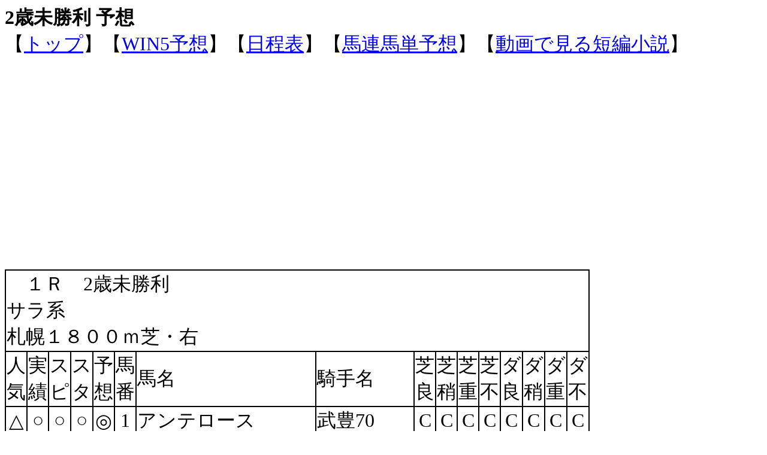

--- FILE ---
content_type: text/html
request_url: https://rimuru.sakura.ne.jp/yosou2/20220723sapporo1.html
body_size: 33474
content:
<HTML>
<HEAD>




<META http-equiv="Content-Type" content="text/html; charset=UTF-8">
<TITLE>2歳未勝利 予想 2022年07月23日：パカパカ競馬予想 【 全レース 無料 WIN5 DE ブログ 】</TITLE>
<META name="robots" content="index,follow">
<META name="description" content="競馬予想１Ｒ2歳未勝利サラ系札幌１８００ｍ芝・右">
<META name="keywords" content="１Ｒ2歳未勝利サラ系札幌１８００ｍ芝・右,アンテロース,武豊70,エターナルジェイド,丹内祐次17,トーセンウォルト,横山武史80,クリノグローリー,菱田裕二80,トーセントラム,横山和生80">
<script async src="https://fundingchoicesmessages.google.com/i/pub-8078673673507340?ers=1"></script><script>(function() {function signalGooglefcPresent() {if (!window.frames['googlefcPresent']) {if (document.body) {const iframe = document.createElement('iframe'); iframe.style = 'width: 0; height: 0; border: none; z-index: -1000; left: -1000px; top: -1000px;'; iframe.style.display = 'none'; iframe.name = 'googlefcPresent'; document.body.appendChild(iframe);} else {setTimeout(signalGooglefcPresent, 0);}}}signalGooglefcPresent();})();</script>

<script>(function(){'use strict';function aa(a){var b=0;return function(){return b<a.length?{done:!1,value:a[b++]}:{done:!0}}}var ba=typeof Object.defineProperties=="function"?Object.defineProperty:function(a,b,c){if(a==Array.prototype||a==Object.prototype)return a;a[b]=c.value;return a};
function ca(a){a=["object"==typeof globalThis&&globalThis,a,"object"==typeof window&&window,"object"==typeof self&&self,"object"==typeof global&&global];for(var b=0;b<a.length;++b){var c=a[b];if(c&&c.Math==Math)return c}throw Error("Cannot find global object");}var da=ca(this);function l(a,b){if(b)a:{var c=da;a=a.split(".");for(var d=0;d<a.length-1;d++){var e=a[d];if(!(e in c))break a;c=c[e]}a=a[a.length-1];d=c[a];b=b(d);b!=d&&b!=null&&ba(c,a,{configurable:!0,writable:!0,value:b})}}
function ea(a){return a.raw=a}function n(a){var b=typeof Symbol!="undefined"&&Symbol.iterator&&a[Symbol.iterator];if(b)return b.call(a);if(typeof a.length=="number")return{next:aa(a)};throw Error(String(a)+" is not an iterable or ArrayLike");}function fa(a){for(var b,c=[];!(b=a.next()).done;)c.push(b.value);return c}var ha=typeof Object.create=="function"?Object.create:function(a){function b(){}b.prototype=a;return new b},p;
if(typeof Object.setPrototypeOf=="function")p=Object.setPrototypeOf;else{var q;a:{var ja={a:!0},ka={};try{ka.__proto__=ja;q=ka.a;break a}catch(a){}q=!1}p=q?function(a,b){a.__proto__=b;if(a.__proto__!==b)throw new TypeError(a+" is not extensible");return a}:null}var la=p;
function t(a,b){a.prototype=ha(b.prototype);a.prototype.constructor=a;if(la)la(a,b);else for(var c in b)if(c!="prototype")if(Object.defineProperties){var d=Object.getOwnPropertyDescriptor(b,c);d&&Object.defineProperty(a,c,d)}else a[c]=b[c];a.A=b.prototype}function ma(){for(var a=Number(this),b=[],c=a;c<arguments.length;c++)b[c-a]=arguments[c];return b}l("Object.is",function(a){return a?a:function(b,c){return b===c?b!==0||1/b===1/c:b!==b&&c!==c}});
l("Array.prototype.includes",function(a){return a?a:function(b,c){var d=this;d instanceof String&&(d=String(d));var e=d.length;c=c||0;for(c<0&&(c=Math.max(c+e,0));c<e;c++){var f=d[c];if(f===b||Object.is(f,b))return!0}return!1}});
l("String.prototype.includes",function(a){return a?a:function(b,c){if(this==null)throw new TypeError("The 'this' value for String.prototype.includes must not be null or undefined");if(b instanceof RegExp)throw new TypeError("First argument to String.prototype.includes must not be a regular expression");return this.indexOf(b,c||0)!==-1}});l("Number.MAX_SAFE_INTEGER",function(){return 9007199254740991});
l("Number.isFinite",function(a){return a?a:function(b){return typeof b!=="number"?!1:!isNaN(b)&&b!==Infinity&&b!==-Infinity}});l("Number.isInteger",function(a){return a?a:function(b){return Number.isFinite(b)?b===Math.floor(b):!1}});l("Number.isSafeInteger",function(a){return a?a:function(b){return Number.isInteger(b)&&Math.abs(b)<=Number.MAX_SAFE_INTEGER}});
l("Math.trunc",function(a){return a?a:function(b){b=Number(b);if(isNaN(b)||b===Infinity||b===-Infinity||b===0)return b;var c=Math.floor(Math.abs(b));return b<0?-c:c}});/*

 Copyright The Closure Library Authors.
 SPDX-License-Identifier: Apache-2.0
*/
var u=this||self;function v(a,b){a:{var c=["CLOSURE_FLAGS"];for(var d=u,e=0;e<c.length;e++)if(d=d[c[e]],d==null){c=null;break a}c=d}a=c&&c[a];return a!=null?a:b}function w(a){return a};function na(a){u.setTimeout(function(){throw a;},0)};var oa=v(610401301,!1),pa=v(188588736,!0),qa=v(645172343,v(1,!0));var x,ra=u.navigator;x=ra?ra.userAgentData||null:null;function z(a){return oa?x?x.brands.some(function(b){return(b=b.brand)&&b.indexOf(a)!=-1}):!1:!1}function A(a){var b;a:{if(b=u.navigator)if(b=b.userAgent)break a;b=""}return b.indexOf(a)!=-1};function B(){return oa?!!x&&x.brands.length>0:!1}function C(){return B()?z("Chromium"):(A("Chrome")||A("CriOS"))&&!(B()?0:A("Edge"))||A("Silk")};var sa=B()?!1:A("Trident")||A("MSIE");!A("Android")||C();C();A("Safari")&&(C()||(B()?0:A("Coast"))||(B()?0:A("Opera"))||(B()?0:A("Edge"))||(B()?z("Microsoft Edge"):A("Edg/"))||B()&&z("Opera"));var ta={},D=null;var ua=typeof Uint8Array!=="undefined",va=!sa&&typeof btoa==="function";var wa;function E(){return typeof BigInt==="function"};var F=typeof Symbol==="function"&&typeof Symbol()==="symbol";function xa(a){return typeof Symbol==="function"&&typeof Symbol()==="symbol"?Symbol():a}var G=xa(),ya=xa("2ex");var za=F?function(a,b){a[G]|=b}:function(a,b){a.g!==void 0?a.g|=b:Object.defineProperties(a,{g:{value:b,configurable:!0,writable:!0,enumerable:!1}})},H=F?function(a){return a[G]|0}:function(a){return a.g|0},I=F?function(a){return a[G]}:function(a){return a.g},J=F?function(a,b){a[G]=b}:function(a,b){a.g!==void 0?a.g=b:Object.defineProperties(a,{g:{value:b,configurable:!0,writable:!0,enumerable:!1}})};function Aa(a,b){J(b,(a|0)&-14591)}function Ba(a,b){J(b,(a|34)&-14557)};var K={},Ca={};function Da(a){return!(!a||typeof a!=="object"||a.g!==Ca)}function Ea(a){return a!==null&&typeof a==="object"&&!Array.isArray(a)&&a.constructor===Object}function L(a,b,c){if(!Array.isArray(a)||a.length)return!1;var d=H(a);if(d&1)return!0;if(!(b&&(Array.isArray(b)?b.includes(c):b.has(c))))return!1;J(a,d|1);return!0};var M=0,N=0;function Fa(a){var b=a>>>0;M=b;N=(a-b)/4294967296>>>0}function Ga(a){if(a<0){Fa(-a);var b=n(Ha(M,N));a=b.next().value;b=b.next().value;M=a>>>0;N=b>>>0}else Fa(a)}function Ia(a,b){b>>>=0;a>>>=0;if(b<=2097151)var c=""+(4294967296*b+a);else E()?c=""+(BigInt(b)<<BigInt(32)|BigInt(a)):(c=(a>>>24|b<<8)&16777215,b=b>>16&65535,a=(a&16777215)+c*6777216+b*6710656,c+=b*8147497,b*=2,a>=1E7&&(c+=a/1E7>>>0,a%=1E7),c>=1E7&&(b+=c/1E7>>>0,c%=1E7),c=b+Ja(c)+Ja(a));return c}
function Ja(a){a=String(a);return"0000000".slice(a.length)+a}function Ha(a,b){b=~b;a?a=~a+1:b+=1;return[a,b]};var Ka=/^-?([1-9][0-9]*|0)(\.[0-9]+)?$/;var O;function La(a,b){O=b;a=new a(b);O=void 0;return a}
function P(a,b,c){a==null&&(a=O);O=void 0;if(a==null){var d=96;c?(a=[c],d|=512):a=[];b&&(d=d&-16760833|(b&1023)<<14)}else{if(!Array.isArray(a))throw Error("narr");d=H(a);if(d&2048)throw Error("farr");if(d&64)return a;d|=64;if(c&&(d|=512,c!==a[0]))throw Error("mid");a:{c=a;var e=c.length;if(e){var f=e-1;if(Ea(c[f])){d|=256;b=f-(+!!(d&512)-1);if(b>=1024)throw Error("pvtlmt");d=d&-16760833|(b&1023)<<14;break a}}if(b){b=Math.max(b,e-(+!!(d&512)-1));if(b>1024)throw Error("spvt");d=d&-16760833|(b&1023)<<
14}}}J(a,d);return a};function Ma(a){switch(typeof a){case "number":return isFinite(a)?a:String(a);case "boolean":return a?1:0;case "object":if(a)if(Array.isArray(a)){if(L(a,void 0,0))return}else if(ua&&a!=null&&a instanceof Uint8Array){if(va){for(var b="",c=0,d=a.length-10240;c<d;)b+=String.fromCharCode.apply(null,a.subarray(c,c+=10240));b+=String.fromCharCode.apply(null,c?a.subarray(c):a);a=btoa(b)}else{b===void 0&&(b=0);if(!D){D={};c="ABCDEFGHIJKLMNOPQRSTUVWXYZabcdefghijklmnopqrstuvwxyz0123456789".split("");d=["+/=",
"+/","-_=","-_.","-_"];for(var e=0;e<5;e++){var f=c.concat(d[e].split(""));ta[e]=f;for(var g=0;g<f.length;g++){var h=f[g];D[h]===void 0&&(D[h]=g)}}}b=ta[b];c=Array(Math.floor(a.length/3));d=b[64]||"";for(e=f=0;f<a.length-2;f+=3){var k=a[f],m=a[f+1];h=a[f+2];g=b[k>>2];k=b[(k&3)<<4|m>>4];m=b[(m&15)<<2|h>>6];h=b[h&63];c[e++]=g+k+m+h}g=0;h=d;switch(a.length-f){case 2:g=a[f+1],h=b[(g&15)<<2]||d;case 1:a=a[f],c[e]=b[a>>2]+b[(a&3)<<4|g>>4]+h+d}a=c.join("")}return a}}return a};function Na(a,b,c){a=Array.prototype.slice.call(a);var d=a.length,e=b&256?a[d-1]:void 0;d+=e?-1:0;for(b=b&512?1:0;b<d;b++)a[b]=c(a[b]);if(e){b=a[b]={};for(var f in e)Object.prototype.hasOwnProperty.call(e,f)&&(b[f]=c(e[f]))}return a}function Oa(a,b,c,d,e){if(a!=null){if(Array.isArray(a))a=L(a,void 0,0)?void 0:e&&H(a)&2?a:Pa(a,b,c,d!==void 0,e);else if(Ea(a)){var f={},g;for(g in a)Object.prototype.hasOwnProperty.call(a,g)&&(f[g]=Oa(a[g],b,c,d,e));a=f}else a=b(a,d);return a}}
function Pa(a,b,c,d,e){var f=d||c?H(a):0;d=d?!!(f&32):void 0;a=Array.prototype.slice.call(a);for(var g=0;g<a.length;g++)a[g]=Oa(a[g],b,c,d,e);c&&c(f,a);return a}function Qa(a){return a.s===K?a.toJSON():Ma(a)};function Ra(a,b,c){c=c===void 0?Ba:c;if(a!=null){if(ua&&a instanceof Uint8Array)return b?a:new Uint8Array(a);if(Array.isArray(a)){var d=H(a);if(d&2)return a;b&&(b=d===0||!!(d&32)&&!(d&64||!(d&16)));return b?(J(a,(d|34)&-12293),a):Pa(a,Ra,d&4?Ba:c,!0,!0)}a.s===K&&(c=a.h,d=I(c),a=d&2?a:La(a.constructor,Sa(c,d,!0)));return a}}function Sa(a,b,c){var d=c||b&2?Ba:Aa,e=!!(b&32);a=Na(a,b,function(f){return Ra(f,e,d)});za(a,32|(c?2:0));return a};function Ta(a,b){a=a.h;return Ua(a,I(a),b)}function Va(a,b,c,d){b=d+(+!!(b&512)-1);if(!(b<0||b>=a.length||b>=c))return a[b]}
function Ua(a,b,c,d){if(c===-1)return null;var e=b>>14&1023||536870912;if(c>=e){if(b&256)return a[a.length-1][c]}else{var f=a.length;if(d&&b&256&&(d=a[f-1][c],d!=null)){if(Va(a,b,e,c)&&ya!=null){var g;a=(g=wa)!=null?g:wa={};g=a[ya]||0;g>=4||(a[ya]=g+1,g=Error(),g.__closure__error__context__984382||(g.__closure__error__context__984382={}),g.__closure__error__context__984382.severity="incident",na(g))}return d}return Va(a,b,e,c)}}
function Wa(a,b,c,d,e){var f=b>>14&1023||536870912;if(c>=f||e&&!qa){var g=b;if(b&256)e=a[a.length-1];else{if(d==null)return;e=a[f+(+!!(b&512)-1)]={};g|=256}e[c]=d;c<f&&(a[c+(+!!(b&512)-1)]=void 0);g!==b&&J(a,g)}else a[c+(+!!(b&512)-1)]=d,b&256&&(a=a[a.length-1],c in a&&delete a[c])}
function Xa(a,b){var c=Ya;var d=d===void 0?!1:d;var e=a.h;var f=I(e),g=Ua(e,f,b,d);if(g!=null&&typeof g==="object"&&g.s===K)c=g;else if(Array.isArray(g)){var h=H(g),k=h;k===0&&(k|=f&32);k|=f&2;k!==h&&J(g,k);c=new c(g)}else c=void 0;c!==g&&c!=null&&Wa(e,f,b,c,d);e=c;if(e==null)return e;a=a.h;f=I(a);f&2||(g=e,c=g.h,h=I(c),g=h&2?La(g.constructor,Sa(c,h,!1)):g,g!==e&&(e=g,Wa(a,f,b,e,d)));return e}function Za(a,b){a=Ta(a,b);return a==null||typeof a==="string"?a:void 0}
function $a(a,b){var c=c===void 0?0:c;a=Ta(a,b);if(a!=null)if(b=typeof a,b==="number"?Number.isFinite(a):b!=="string"?0:Ka.test(a))if(typeof a==="number"){if(a=Math.trunc(a),!Number.isSafeInteger(a)){Ga(a);b=M;var d=N;if(a=d&2147483648)b=~b+1>>>0,d=~d>>>0,b==0&&(d=d+1>>>0);b=d*4294967296+(b>>>0);a=a?-b:b}}else if(b=Math.trunc(Number(a)),Number.isSafeInteger(b))a=String(b);else{if(b=a.indexOf("."),b!==-1&&(a=a.substring(0,b)),!(a[0]==="-"?a.length<20||a.length===20&&Number(a.substring(0,7))>-922337:
a.length<19||a.length===19&&Number(a.substring(0,6))<922337)){if(a.length<16)Ga(Number(a));else if(E())a=BigInt(a),M=Number(a&BigInt(4294967295))>>>0,N=Number(a>>BigInt(32)&BigInt(4294967295));else{b=+(a[0]==="-");N=M=0;d=a.length;for(var e=b,f=(d-b)%6+b;f<=d;e=f,f+=6)e=Number(a.slice(e,f)),N*=1E6,M=M*1E6+e,M>=4294967296&&(N+=Math.trunc(M/4294967296),N>>>=0,M>>>=0);b&&(b=n(Ha(M,N)),a=b.next().value,b=b.next().value,M=a,N=b)}a=M;b=N;b&2147483648?E()?a=""+(BigInt(b|0)<<BigInt(32)|BigInt(a>>>0)):(b=
n(Ha(a,b)),a=b.next().value,b=b.next().value,a="-"+Ia(a,b)):a=Ia(a,b)}}else a=void 0;return a!=null?a:c}function R(a,b){var c=c===void 0?"":c;a=Za(a,b);return a!=null?a:c};var S;function T(a,b,c){this.h=P(a,b,c)}T.prototype.toJSON=function(){return ab(this)};T.prototype.s=K;T.prototype.toString=function(){try{return S=!0,ab(this).toString()}finally{S=!1}};
function ab(a){var b=S?a.h:Pa(a.h,Qa,void 0,void 0,!1);var c=!S;var d=pa?void 0:a.constructor.v;var e=I(c?a.h:b);if(a=b.length){var f=b[a-1],g=Ea(f);g?a--:f=void 0;e=+!!(e&512)-1;var h=b;if(g){b:{var k=f;var m={};g=!1;if(k)for(var r in k)if(Object.prototype.hasOwnProperty.call(k,r))if(isNaN(+r))m[r]=k[r];else{var y=k[r];Array.isArray(y)&&(L(y,d,+r)||Da(y)&&y.size===0)&&(y=null);y==null&&(g=!0);y!=null&&(m[r]=y)}if(g){for(var Q in m)break b;m=null}else m=k}k=m==null?f!=null:m!==f}for(var ia;a>0;a--){Q=
a-1;r=h[Q];Q-=e;if(!(r==null||L(r,d,Q)||Da(r)&&r.size===0))break;ia=!0}if(h!==b||k||ia){if(!c)h=Array.prototype.slice.call(h,0,a);else if(ia||k||m)h.length=a;m&&h.push(m)}b=h}return b};function bb(a){return function(b){if(b==null||b=="")b=new a;else{b=JSON.parse(b);if(!Array.isArray(b))throw Error("dnarr");za(b,32);b=La(a,b)}return b}};function cb(a){this.h=P(a)}t(cb,T);var db=bb(cb);var U;function V(a){this.g=a}V.prototype.toString=function(){return this.g+""};var eb={};function fb(a){if(U===void 0){var b=null;var c=u.trustedTypes;if(c&&c.createPolicy){try{b=c.createPolicy("goog#html",{createHTML:w,createScript:w,createScriptURL:w})}catch(d){u.console&&u.console.error(d.message)}U=b}else U=b}a=(b=U)?b.createScriptURL(a):a;return new V(a,eb)};/*

 SPDX-License-Identifier: Apache-2.0
*/
function gb(a){var b=ma.apply(1,arguments);if(b.length===0)return fb(a[0]);for(var c=a[0],d=0;d<b.length;d++)c+=encodeURIComponent(b[d])+a[d+1];return fb(c)};function hb(a,b){a.src=b instanceof V&&b.constructor===V?b.g:"type_error:TrustedResourceUrl";var c,d;(c=(b=(d=(c=(a.ownerDocument&&a.ownerDocument.defaultView||window).document).querySelector)==null?void 0:d.call(c,"script[nonce]"))?b.nonce||b.getAttribute("nonce")||"":"")&&a.setAttribute("nonce",c)};function ib(){return Math.floor(Math.random()*2147483648).toString(36)+Math.abs(Math.floor(Math.random()*2147483648)^Date.now()).toString(36)};function jb(a,b){b=String(b);a.contentType==="application/xhtml+xml"&&(b=b.toLowerCase());return a.createElement(b)}function kb(a){this.g=a||u.document||document};function lb(a){a=a===void 0?document:a;return a.createElement("script")};function mb(a,b,c,d,e,f){try{var g=a.g,h=lb(g);h.async=!0;hb(h,b);g.head.appendChild(h);h.addEventListener("load",function(){e();d&&g.head.removeChild(h)});h.addEventListener("error",function(){c>0?mb(a,b,c-1,d,e,f):(d&&g.head.removeChild(h),f())})}catch(k){f()}};var nb=u.atob("aHR0cHM6Ly93d3cuZ3N0YXRpYy5jb20vaW1hZ2VzL2ljb25zL21hdGVyaWFsL3N5c3RlbS8xeC93YXJuaW5nX2FtYmVyXzI0ZHAucG5n"),ob=u.atob("WW91IGFyZSBzZWVpbmcgdGhpcyBtZXNzYWdlIGJlY2F1c2UgYWQgb3Igc2NyaXB0IGJsb2NraW5nIHNvZnR3YXJlIGlzIGludGVyZmVyaW5nIHdpdGggdGhpcyBwYWdlLg=="),pb=u.atob("RGlzYWJsZSBhbnkgYWQgb3Igc2NyaXB0IGJsb2NraW5nIHNvZnR3YXJlLCB0aGVuIHJlbG9hZCB0aGlzIHBhZ2Uu");function qb(a,b,c){this.i=a;this.u=b;this.o=c;this.g=null;this.j=[];this.m=!1;this.l=new kb(this.i)}
function rb(a){if(a.i.body&&!a.m){var b=function(){sb(a);u.setTimeout(function(){tb(a,3)},50)};mb(a.l,a.u,2,!0,function(){u[a.o]||b()},b);a.m=!0}}
function sb(a){for(var b=W(1,5),c=0;c<b;c++){var d=X(a);a.i.body.appendChild(d);a.j.push(d)}b=X(a);b.style.bottom="0";b.style.left="0";b.style.position="fixed";b.style.width=W(100,110).toString()+"%";b.style.zIndex=W(2147483544,2147483644).toString();b.style.backgroundColor=ub(249,259,242,252,219,229);b.style.boxShadow="0 0 12px #888";b.style.color=ub(0,10,0,10,0,10);b.style.display="flex";b.style.justifyContent="center";b.style.fontFamily="Roboto, Arial";c=X(a);c.style.width=W(80,85).toString()+
"%";c.style.maxWidth=W(750,775).toString()+"px";c.style.margin="24px";c.style.display="flex";c.style.alignItems="flex-start";c.style.justifyContent="center";d=jb(a.l.g,"IMG");d.className=ib();d.src=nb;d.alt="Warning icon";d.style.height="24px";d.style.width="24px";d.style.paddingRight="16px";var e=X(a),f=X(a);f.style.fontWeight="bold";f.textContent=ob;var g=X(a);g.textContent=pb;Y(a,e,f);Y(a,e,g);Y(a,c,d);Y(a,c,e);Y(a,b,c);a.g=b;a.i.body.appendChild(a.g);b=W(1,5);for(c=0;c<b;c++)d=X(a),a.i.body.appendChild(d),
a.j.push(d)}function Y(a,b,c){for(var d=W(1,5),e=0;e<d;e++){var f=X(a);b.appendChild(f)}b.appendChild(c);c=W(1,5);for(d=0;d<c;d++)e=X(a),b.appendChild(e)}function W(a,b){return Math.floor(a+Math.random()*(b-a))}function ub(a,b,c,d,e,f){return"rgb("+W(Math.max(a,0),Math.min(b,255)).toString()+","+W(Math.max(c,0),Math.min(d,255)).toString()+","+W(Math.max(e,0),Math.min(f,255)).toString()+")"}function X(a){a=jb(a.l.g,"DIV");a.className=ib();return a}
function tb(a,b){b<=0||a.g!=null&&a.g.offsetHeight!==0&&a.g.offsetWidth!==0||(vb(a),sb(a),u.setTimeout(function(){tb(a,b-1)},50))}function vb(a){for(var b=n(a.j),c=b.next();!c.done;c=b.next())(c=c.value)&&c.parentNode&&c.parentNode.removeChild(c);a.j=[];(b=a.g)&&b.parentNode&&b.parentNode.removeChild(b);a.g=null};function wb(a,b,c,d,e){function f(k){document.body?g(document.body):k>0?u.setTimeout(function(){f(k-1)},e):b()}function g(k){k.appendChild(h);u.setTimeout(function(){h?(h.offsetHeight!==0&&h.offsetWidth!==0?b():a(),h.parentNode&&h.parentNode.removeChild(h)):a()},d)}var h=xb(c);f(3)}function xb(a){var b=document.createElement("div");b.className=a;b.style.width="1px";b.style.height="1px";b.style.position="absolute";b.style.left="-10000px";b.style.top="-10000px";b.style.zIndex="-10000";return b};function Ya(a){this.h=P(a)}t(Ya,T);function yb(a){this.h=P(a)}t(yb,T);var zb=bb(yb);function Ab(a){if(!a)return null;a=Za(a,4);var b;a===null||a===void 0?b=null:b=fb(a);return b};var Bb=ea([""]),Cb=ea([""]);function Db(a,b){this.m=a;this.o=new kb(a.document);this.g=b;this.j=R(this.g,1);this.u=Ab(Xa(this.g,2))||gb(Bb);this.i=!1;b=Ab(Xa(this.g,13))||gb(Cb);this.l=new qb(a.document,b,R(this.g,12))}Db.prototype.start=function(){Eb(this)};
function Eb(a){Fb(a);mb(a.o,a.u,3,!1,function(){a:{var b=a.j;var c=u.btoa(b);if(c=u[c]){try{var d=db(u.atob(c))}catch(e){b=!1;break a}b=b===Za(d,1)}else b=!1}b?Z(a,R(a.g,14)):(Z(a,R(a.g,8)),rb(a.l))},function(){wb(function(){Z(a,R(a.g,7));rb(a.l)},function(){return Z(a,R(a.g,6))},R(a.g,9),$a(a.g,10),$a(a.g,11))})}function Z(a,b){a.i||(a.i=!0,a=new a.m.XMLHttpRequest,a.open("GET",b,!0),a.send())}function Fb(a){var b=u.btoa(a.j);a.m[b]&&Z(a,R(a.g,5))};(function(a,b){u[a]=function(){var c=ma.apply(0,arguments);u[a]=function(){};b.call.apply(b,[null].concat(c instanceof Array?c:fa(n(c))))}})("__h82AlnkH6D91__",function(a){typeof window.atob==="function"&&(new Db(window,zb(window.atob(a)))).start()});}).call(this);

window.__h82AlnkH6D91__("[base64]/[base64]/[base64]/[base64]");</script>

<script async src="https://pagead2.googlesyndication.com/pagead/js/adsbygoogle.js?client=ca-pub-8078673673507340"
     crossorigin="anonymous"></script>
</HEAD>
<BODY><FONT size="+3">
<B><FONT size="+3">2歳未勝利 予想</FONT></B>
<br>
<FONT size="+3">【<A href="http://rimuru.sakura.ne.jp/yosou2/">トップ</A>】【<A href="http://rimuru.sakura.ne.jp/yosou2/win5yotei.htm">WIN5予想</A>】【<A href="http://rimuru.sakura.ne.jp/yosou2/syussouhyou/nitteihyou.htm">日程表</A>】【<A href="http://rimuru.sakura.ne.jp/yosou2/syussouhyou/nitteihyou.htm">馬連馬単予想</A>】【<A href="https://rimuru.sakura.ne.jp/mosirebyu/vu01/anime/20250928091514sample2.html">動画で見る短編小説</A>】</FONT><br>
<script async src="https://pagead2.googlesyndication.com/pagead/js/adsbygoogle.js?client=ca-pub-8078673673507340"
     crossorigin="anonymous"></script>
<!-- 競馬レスポンシブ -->
<ins class="adsbygoogle"
     style="display:block"
     data-ad-client="ca-pub-8078673673507340"
     data-ad-slot="2709144155"
     data-ad-format="auto"
     data-full-width-responsive="true"></ins>
<script>
     (adsbygoogle = window.adsbygoogle || []).push({});
</script>

<br>
<br>
<TABLE bgcolor="#000000" ><TBODY><TR bgcolor="#ffffff" ><TD colspan="16"><FONT size="+3">　１Ｒ　2歳未勝利<br>サラ系<br>札幌１８００ｍ芝・右</FONT></TD></TR><TR bgcolor="#ffffff" ><TD width="14" align="center"><FONT size="+3">人<BR>気</FONT></TD><TD width="14" align="center"><FONT size="+3">実<BR>績</FONT></TD><TD width="14" align="center"><FONT size="+3">ス<BR>ピ</FONT></TD><TD width="14" align="center"><FONT size="+3">ス<BR>タ</FONT></TD><TD width="14" align="center"><FONT size="+3">予<BR>想</FONT></TD><TD width="26" align="center"><FONT size="+3">馬<BR>番</FONT></TD><TD><FONT size="+3">馬名</FONT></TD><TD><FONT size="+3">騎手名</FONT></TD><TD width="14"><FONT size="+3">芝<BR>良</FONT></TD><TD width="14"><FONT size="+3">芝<BR>稍</FONT></TD><TD width="14"><FONT size="+3">芝<BR>重</FONT></TD><TD width="14"><FONT size="+3">芝<BR>不</FONT></TD><TD width="14"><FONT size="+3">ダ<BR>良</FONT></TD><TD width="14"><FONT size="+3">ダ<BR>稍</FONT></TD><TD width="14"><FONT size="+3">ダ<BR>重</FONT></TD><TD width="14"><FONT size="+3">ダ<BR>不</FONT></TD></TR>
<TR bgcolor="#ffffff" align="center" ><TD><FONT size="+3">△</FONT></TD><TD><FONT size="+3">○</FONT></TD><TD><FONT size="+3">○</FONT></TD><TD><FONT size="+3">○</FONT></TD><TD><FONT size="+3">◎</FONT></TD><TD><FONT size="+3">1</FONT></TD><TD align="left"><FONT size="+3">アンテロース</FONT></TD><TD align="left"><FONT size="+3">武豊70</FONT></TD><TD><FONT size="+3">C</FONT></TD><TD><FONT size="+3">C</FONT></TD><TD><FONT size="+3">C</FONT></TD><TD><FONT size="+3">C</FONT></TD><TD><FONT size="+3">C</FONT></TD><TD><FONT size="+3">C</FONT></TD><TD><FONT size="+3">C</FONT></TD><TD><FONT size="+3">C</FONT></TD></TR>
<TR bgcolor="#ffffff" align="center" ><TD><FONT size="+3">○</FONT></TD><TD><FONT size="+3">▲</FONT></TD><TD><FONT size="+3">▲</FONT></TD><TD><FONT size="+3">×</FONT></TD><TD><FONT size="+3">×</FONT></TD><TD><FONT size="+3">2</FONT></TD><TD align="left"><FONT size="+3">エターナルジェイド</FONT></TD><TD align="left"><FONT size="+3">丹内祐次17</FONT></TD><TD><FONT size="+3">C</FONT></TD><TD><FONT size="+3">C</FONT></TD><TD><FONT size="+3">C</FONT></TD><TD><FONT size="+3">C</FONT></TD><TD><FONT size="+3">C</FONT></TD><TD><FONT size="+3">C</FONT></TD><TD><FONT size="+3">C</FONT></TD><TD><FONT size="+3">C</FONT></TD></TR>
<TR bgcolor="#ffffff" align="center" ><TD><FONT size="+3">×</FONT></TD><TD><FONT size="+3">×</FONT></TD><TD><FONT size="+3">×</FONT></TD><TD><FONT size="+3">◎</FONT></TD><TD><FONT size="+3">△</FONT></TD><TD><FONT size="+3">3</FONT></TD><TD align="left"><FONT size="+3">トーセンウォルト</FONT></TD><TD align="left"><FONT size="+3">横山武史80</FONT></TD><TD><FONT size="+3">C</FONT></TD><TD><FONT size="+3">C</FONT></TD><TD><FONT size="+3">S</FONT></TD><TD><FONT size="+3">C</FONT></TD><TD><FONT size="+3">C</FONT></TD><TD><FONT size="+3">C</FONT></TD><TD><FONT size="+3">C</FONT></TD><TD><FONT size="+3">C</FONT></TD></TR>
<TR bgcolor="#ffffff" align="center" ><TD><FONT size="+3">△</FONT></TD><TD><FONT size="+3">△</FONT></TD><TD><FONT size="+3">△</FONT></TD><TD><FONT size="+3">▲</FONT></TD><TD><FONT size="+3">▲</FONT></TD><TD><FONT size="+3">4</FONT></TD><TD align="left"><FONT size="+3">クリノグローリー</FONT></TD><TD align="left"><FONT size="+3">菱田裕二80</FONT></TD><TD><FONT size="+3">C</FONT></TD><TD><FONT size="+3">C</FONT></TD><TD><FONT size="+3">C</FONT></TD><TD><FONT size="+3">C</FONT></TD><TD><FONT size="+3">C</FONT></TD><TD><FONT size="+3">C</FONT></TD><TD><FONT size="+3">C</FONT></TD><TD><FONT size="+3">C</FONT></TD></TR>
<TR bgcolor="#ffffff" align="center" ><TD><FONT size="+3">◎</FONT></TD><TD><FONT size="+3">◎</FONT></TD><TD><FONT size="+3">◎</FONT></TD><TD><FONT size="+3">△</FONT></TD><TD><FONT size="+3">○</FONT></TD><TD><FONT size="+3">5</FONT></TD><TD align="left"><FONT size="+3">トーセントラム</FONT></TD><TD align="left"><FONT size="+3">横山和生80</FONT></TD><TD><FONT size="+3">B</FONT></TD><TD><FONT size="+3">C</FONT></TD><TD><FONT size="+3">C</FONT></TD><TD><FONT size="+3">C</FONT></TD><TD><FONT size="+3">C</FONT></TD><TD><FONT size="+3">C</FONT></TD><TD><FONT size="+3">C</FONT></TD><TD><FONT size="+3">C</FONT></TD></TR>
<TR><TD colspan="3" bgcolor="#ffffff"><FONT size="+3">スピ</FONT></TD><TD bgcolor="#ffffff" colspan="13"><FONT size="+3"></FONT></TD></TR><TR><TD colspan="3" bgcolor="#ffffff"><FONT size="+3">スタ</FONT></TD><TD bgcolor="#ffffff" colspan="13"><FONT size="+3">■■■</FONT></TD></TR><TR><TD colspan="3" bgcolor="#ffffff"><FONT size="+3">底力</FONT></TD><TD bgcolor="#ffffff" colspan="13"><FONT size="+3">■■■</FONT></TD></TR></TBODY></TABLE><br>
<br>
<script async src="https://pagead2.googlesyndication.com/pagead/js/adsbygoogle.js?client=ca-pub-8078673673507340"
     crossorigin="anonymous"></script>
<!-- 競馬レスポンシブ -->
<ins class="adsbygoogle"
     style="display:block"
     data-ad-client="ca-pub-8078673673507340"
     data-ad-slot="2709144155"
     data-ad-format="auto"
     data-full-width-responsive="true"></ins>
<script>
     (adsbygoogle = window.adsbygoogle || []).push({});
</script>
【勝ち馬予想】<br>
1アンテロース<br>
4クリノグローリー<br>
5トーセントラム<br>
<br>
【注目馬の考察】<br>
1アンテロースは、実績、安定性、スピード、スタミナが特徴の競走馬です。<br>
持ち前のスピードを活かし主導権を握り、高次元の決め足を発揮できれば、上位入着も比較的容易だと思います。<br>
<br>
2エターナルジェイドは、実績、安定性、スピード、スタミナが特徴の競走馬です。<br>
好ダッシュから主導権を取り、勝負所で鋭い決め足を発揮できれば、上位入着も狙えると思います。<br>
この馬の能力はこのメンバーの中では一枚抜けた存在になりそうです。<br>
<br>
3トーセンウォルトは、実績、安定性、スピード、スタミナが特徴の競走馬です。<br>
高い次元のスタミナとスピードを活かし有利な展開から鋭い決め足を発揮できれば、上位入着も十分可能だと思います。<br>
<br>
4クリノグローリーは、実績、安定性、スピード、スタミナが特徴の競走馬です。<br>
自在性を武器に主導権を取り、鋭い決め足を発揮できれば、上位入着も狙えると思います。<br>
<br>
5トーセントラムは、実績、安定性、スピード、スタミナが特徴の競走馬です。<br>
高い次元のスピードを活かし有利な展開を作り出し、鋭い決め足を発揮できれば、上位入着も十分可能だと思います。<br>
この馬の能力はこのメンバーの中では一枚抜けた存在になりそうです。<br>
<br><br>
<A href="20220723fukusima1.html">2022年07月23日土曜日１Ｒ2歳未勝利サラ系福島１２００ｍ芝・右</A><br><br>
<A href="20220723fukusima2.html">2022年07月23日土曜日２Ｒ2歳未勝利サラ系福島１８００ｍ芝・右</A><br><br>
<A href="20220723fukusima3.html">2022年07月23日土曜日３Ｒ3歳未勝利サラ系福島１２００ｍ芝・右</A><br><br>
<A href="20220723fukusima4.html">2022年07月23日土曜日４Ｒ3歳未勝利サラ系福島１７００ｍダート・右</A><br><br>
<A href="20220723fukusima5.html">2022年07月23日土曜日５Ｒメイクデビュー福島サラ系福島２０００ｍ芝・右</A><br><br>
<A href="20220723fukusima6.html">2022年07月23日土曜日６Ｒメイクデビュー福島サラ系福島１２００ｍ芝・右</A><br><br>
<A href="20220723fukusima7.html">2022年07月23日土曜日７Ｒ3歳未勝利サラ系福島１８００ｍ芝・右</A><br><br>
<A href="20220723fukusima8.html">2022年07月23日土曜日８Ｒ3歳以上1勝クラスサラ系福島１１５０ｍダート・右</A><br><br>
<A href="20220723fukusima9.html">2022年07月23日土曜日９Ｒ伊達特別サラ系福島１８００ｍ芝・右</A><br><br>
<A href="20220723fukusima10.html">2022年07月23日土曜日１０Ｒ横手特別サラ系福島１７００ｍダート・右</A><br><br>
<A href="20220723fukusima11.html">2022年07月23日土曜日１１Ｒ安達太良ステークスサラ系福島１１５０ｍダート・右</A><br><br>
<A href="20220723fukusima12.html">2022年07月23日土曜日１２Ｒ3歳以上1勝クラスサラ系福島２６００ｍ芝・右</A><br><br>
<A href="20220723kokura1.html">2022年07月23日土曜日１Ｒ障害3歳以上未勝利サラ系小倉２８６０ｍ芝・左</A><br><br>
<A href="20220723kokura2.html">2022年07月23日土曜日２Ｒ2歳未勝利サラ系小倉１８００ｍ芝・右</A><br><br>
<A href="20220723kokura3.html">2022年07月23日土曜日３Ｒ3歳未勝利サラ系小倉１０００ｍダート・右</A><br><br>
<A href="20220723kokura5.html">2022年07月23日土曜日５Ｒメイクデビュー小倉サラ系小倉１２００ｍ芝・右</A><br><br>
<A href="20220723kokura6.html">2022年07月23日土曜日６Ｒ3歳未勝利サラ系小倉１７００ｍダート・右</A><br><br>
<A href="20220723kokura7.html">2022年07月23日土曜日７Ｒ3歳未勝利サラ系小倉２０００ｍ芝・右</A><br><br>
<A href="20220723kokura8.html">2022年07月23日土曜日８Ｒ3歳以上1勝クラスサラ系小倉１７００ｍダート・右</A><br><br>
<A href="20220723kokura9.html">2022年07月23日土曜日９Ｒ大牟田特別サラ系小倉１２００ｍ芝・右</A><br><br>
<A href="20220723kokura10.html">2022年07月23日土曜日１０Ｒ高千穂特別サラ系小倉２０００ｍ芝・右</A><br><br>
<A href="20220723kokura11.html">2022年07月23日土曜日１１Ｒ佐世保ステークスサラ系小倉１２００ｍ芝・右</A><br><br>
<A href="20220723kokura12.html">2022年07月23日土曜日１２Ｒ3歳以上1勝クラスサラ系小倉１７００ｍダート・右</A><br><br>
<A href="20220723sapporo1.html">2022年07月23日土曜日１Ｒ2歳未勝利サラ系札幌１８００ｍ芝・右</A><br><br>
<A href="20220723sapporo2.html">2022年07月23日土曜日２Ｒ3歳未勝利サラ系札幌１７００ｍダート・右</A><br><br>
<A href="20220723sapporo3.html">2022年07月23日土曜日３Ｒ3歳未勝利サラ系札幌１５００ｍ芝・右</A><br><br>
<A href="20220723sapporo4.html">2022年07月23日土曜日４Ｒ3歳未勝利サラ系札幌１２００ｍ芝・右</A><br><br>
<A href="20220723sapporo5.html">2022年07月23日土曜日５Ｒメイクデビュー札幌サラ系札幌１７００ｍダート・右</A><br><br>
<A href="20220723sapporo6.html">2022年07月23日土曜日６Ｒ3歳未勝利サラ系札幌１８００ｍ芝・右</A><br><br>
<A href="20220723sapporo7.html">2022年07月23日土曜日７Ｒ3歳以上1勝クラスサラ系札幌１０００ｍダート・右</A><br><br>
<A href="20220723sapporo8.html">2022年07月23日土曜日８Ｒ3歳以上1勝クラスサラ系札幌１２００ｍ芝・右</A><br><br>
<A href="20220723sapporo9.html">2022年07月23日土曜日９Ｒ利尻特別サラ系札幌２０００ｍ芝・右</A><br><br>
<A href="20220723sapporo10.html">2022年07月23日土曜日１０Ｒ大倉山特別サラ系札幌１７００ｍダート・右</A><br><br>
<A href="20220723sapporo11.html">2022年07月23日土曜日１１Ｒしらかばステークスサラ系札幌１２００ｍ芝・右</A><br><br>
<A href="20220723sapporo12.html">2022年07月23日土曜日１２Ｒ3歳以上1勝クラスサラ系札幌１７００ｍダート・右</A><br><br><br>
<A href="20220723.html">20220723日の競馬予想に戻る</A>　<A href="index.htm">パカパカ競馬予想 【 全レース 無料 WIN5 DE ブログ 】</A><br><br></FONT></BODY></HTML>

--- FILE ---
content_type: text/html; charset=utf-8
request_url: https://www.google.com/recaptcha/api2/aframe
body_size: 266
content:
<!DOCTYPE HTML><html><head><meta http-equiv="content-type" content="text/html; charset=UTF-8"></head><body><script nonce="cUdNVX3qk2SqEcWnW8dd1w">/** Anti-fraud and anti-abuse applications only. See google.com/recaptcha */ try{var clients={'sodar':'https://pagead2.googlesyndication.com/pagead/sodar?'};window.addEventListener("message",function(a){try{if(a.source===window.parent){var b=JSON.parse(a.data);var c=clients[b['id']];if(c){var d=document.createElement('img');d.src=c+b['params']+'&rc='+(localStorage.getItem("rc::a")?sessionStorage.getItem("rc::b"):"");window.document.body.appendChild(d);sessionStorage.setItem("rc::e",parseInt(sessionStorage.getItem("rc::e")||0)+1);localStorage.setItem("rc::h",'1768663453380');}}}catch(b){}});window.parent.postMessage("_grecaptcha_ready", "*");}catch(b){}</script></body></html>

--- FILE ---
content_type: application/javascript; charset=utf-8
request_url: https://fundingchoicesmessages.google.com/f/AGSKWxXlTh2QEyxqi4uqdsKNmymds6XA7W7Hd-7fFK0HMEXeob_VGBhwfonfmIh7QsaNEr0vTm2iay4e2Z5KGFlmfVlbcV_zf0C2E8QuSPqEu4eUHPjfD5nBzIyS9rU4IHyOVqNVmgTcKQ0WUfYY4dNrYLrVzrp9FpmUtEFVKsWREfLknSmfZlcXDTZZ6TY=/_/adbase.script,domain=pornhd.com_160x290._floatingad__ad_position_
body_size: -1288
content:
window['7c4aa016-7d70-48c5-9ed7-95783eb51fdf'] = true;

--- FILE ---
content_type: application/javascript; charset=utf-8
request_url: https://fundingchoicesmessages.google.com/f/AGSKWxVCW9iJoF53zB-PDUwqwSYpHmiLCKnnoz29LQMRF_Rg6yRXnFOYF8qXioIVBT9JOU8tUjSwEvXOh5fIqtFb09HHSAOYyfQZBHDG4lCI43H72-XOEa79Z-T6asSOwEctOwjtIzz1?fccs=W251bGwsbnVsbCxudWxsLG51bGwsbnVsbCxudWxsLFsxNzY4NjYzNDU2LDc1ODAwMDAwMF0sbnVsbCxudWxsLG51bGwsW251bGwsWzcsMTksNiwxMCwxOCwxM10sbnVsbCxudWxsLG51bGwsbnVsbCxudWxsLG51bGwsbnVsbCxudWxsLG51bGwsMV0sImh0dHBzOi8vcmltdXJ1LnNha3VyYS5uZS5qcC95b3NvdTIvMjAyMjA3MjNzYXBwb3JvMS5odG1sIixudWxsLFtbOCwiTTlsa3pVYVpEc2ciXSxbOSwiZW4tVVMiXSxbMTksIjIiXSxbMjQsIiJdLFsyOSwiZmFsc2UiXSxbMjEsIltbW1s1LDEsWzBdXSxbMTc2ODY2MzQ1Myw2MjEyNTEwMDBdLFsxMjA5NjAwXV1dXSJdXV0
body_size: 185
content:
if (typeof __googlefc.fcKernelManager.run === 'function') {"use strict";this.default_ContributorServingResponseClientJs=this.default_ContributorServingResponseClientJs||{};(function(_){var window=this;
try{
var np=function(a){this.A=_.t(a)};_.u(np,_.J);var op=function(a){this.A=_.t(a)};_.u(op,_.J);op.prototype.getWhitelistStatus=function(){return _.F(this,2)};var pp=function(a){this.A=_.t(a)};_.u(pp,_.J);var qp=_.Zc(pp),rp=function(a,b,c){this.B=a;this.j=_.A(b,np,1);this.l=_.A(b,_.Nk,3);this.F=_.A(b,op,4);a=this.B.location.hostname;this.D=_.Dg(this.j,2)&&_.O(this.j,2)!==""?_.O(this.j,2):a;a=new _.Og(_.Ok(this.l));this.C=new _.bh(_.q.document,this.D,a);this.console=null;this.o=new _.jp(this.B,c,a)};
rp.prototype.run=function(){if(_.O(this.j,3)){var a=this.C,b=_.O(this.j,3),c=_.dh(a),d=new _.Ug;b=_.fg(d,1,b);c=_.C(c,1,b);_.hh(a,c)}else _.eh(this.C,"FCNEC");_.lp(this.o,_.A(this.l,_.Ae,1),this.l.getDefaultConsentRevocationText(),this.l.getDefaultConsentRevocationCloseText(),this.l.getDefaultConsentRevocationAttestationText(),this.D);_.mp(this.o,_.F(this.F,1),this.F.getWhitelistStatus());var e;a=(e=this.B.googlefc)==null?void 0:e.__executeManualDeployment;a!==void 0&&typeof a==="function"&&_.Qo(this.o.G,
"manualDeploymentApi")};var sp=function(){};sp.prototype.run=function(a,b,c){var d;return _.v(function(e){d=qp(b);(new rp(a,d,c)).run();return e.return({})})};_.Rk(7,new sp);
}catch(e){_._DumpException(e)}
}).call(this,this.default_ContributorServingResponseClientJs);
// Google Inc.

//# sourceURL=/_/mss/boq-content-ads-contributor/_/js/k=boq-content-ads-contributor.ContributorServingResponseClientJs.en_US.M9lkzUaZDsg.es5.O/d=1/exm=ad_blocking_detection_executable,kernel_loader,loader_js_executable,monetization_cookie_state_migration_initialization_executable,optimization_state_updater_executable,web_iab_us_states_signal_executable,web_monetization_wall_executable/ed=1/rs=AJlcJMzanTQvnnVdXXtZinnKRQ21NfsPog/m=cookie_refresh_executable
__googlefc.fcKernelManager.run('\x5b\x5b\x5b7,\x22\x5b\x5bnull,\\\x22rimuru.sakura.ne.jp\\\x22,\\\x22AKsRol_LT55P7vGQHMzKrcYKA7Tk0n22JWWUawUK6oOo6q6yMsBEOzuQtFQIlz1zYQVdjwfFoC0nKz8qR5-6gIsET6kf0jpxqEzc1apAn2MIQL2YeTOAiGCaGc03L9EystZlFUsRPdWdhkqVhEt6Eaonxua_xquVjw\\\\u003d\\\\u003d\\\x22\x5d,null,\x5b\x5bnull,null,null,\\\x22https:\/\/fundingchoicesmessages.google.com\/f\/AGSKWxXoY1Zh8nF746b9N28_8XqlDPhmqW5YImDiMgGCdj1bWGQZav6JiijyBx8xWV7sprOV5phfejhIo6pWz0upFRPRlECXJ_fMUbFGLAz9FUHiz_DqJDpaI1S5OwIAxozNAT1zftZ4\\\x22\x5d,null,null,\x5bnull,null,null,\\\x22https:\/\/fundingchoicesmessages.google.com\/el\/AGSKWxXwecvggfim0QDLne8OGF_Saxw8CBV2wHNRT-dqrcozNIoAxcte9Pwd3daebpWISON3jr61WAeYNX25Q0RyLKoIjFbreb4vgDyfbdmmELkSBkrwmjvJsVQ5dkcVScIXtepKa71z\\\x22\x5d,null,\x5bnull,\x5b7,19,6,10,18,13\x5d,null,null,null,null,null,null,null,null,null,1\x5d\x5d,\x5b3,1\x5d\x5d\x22\x5d\x5d,\x5bnull,null,null,\x22https:\/\/fundingchoicesmessages.google.com\/f\/AGSKWxV7NrUHcYvkPY47gBWZHVZP-OvjvJbZ9YE3duSxwEChIoNtDRkNCEqgrI0VuPPQa_BCE0Vco5jcS1aEjK7yPBFXNbTTz5jjpyr1l6Ny0vtIpB-703biZ4Tg-IEdQdj34Yj80RZD\x22\x5d\x5d');}